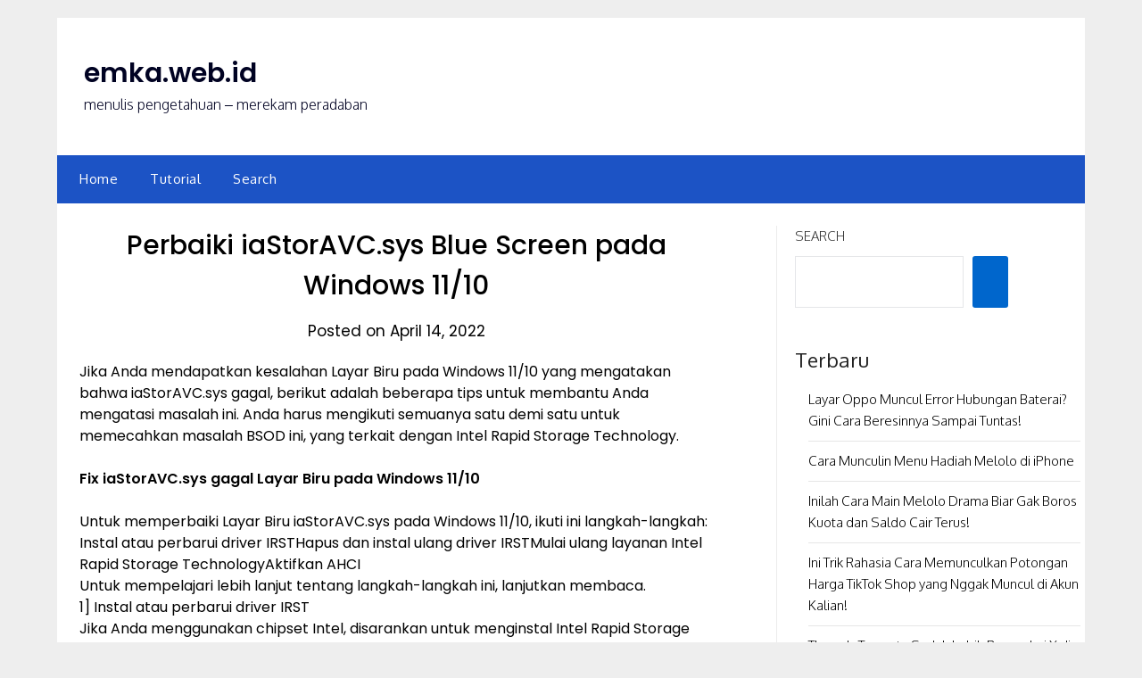

--- FILE ---
content_type: text/html; charset=utf-8
request_url: https://www.google.com/recaptcha/api2/aframe
body_size: 184
content:
<!DOCTYPE HTML><html><head><meta http-equiv="content-type" content="text/html; charset=UTF-8"></head><body><script nonce="eAIS8BxD8-WNS1-bPuRG8A">/** Anti-fraud and anti-abuse applications only. See google.com/recaptcha */ try{var clients={'sodar':'https://pagead2.googlesyndication.com/pagead/sodar?'};window.addEventListener("message",function(a){try{if(a.source===window.parent){var b=JSON.parse(a.data);var c=clients[b['id']];if(c){var d=document.createElement('img');d.src=c+b['params']+'&rc='+(localStorage.getItem("rc::a")?sessionStorage.getItem("rc::b"):"");window.document.body.appendChild(d);sessionStorage.setItem("rc::e",parseInt(sessionStorage.getItem("rc::e")||0)+1);localStorage.setItem("rc::h",'1768906422793');}}}catch(b){}});window.parent.postMessage("_grecaptcha_ready", "*");}catch(b){}</script></body></html>

--- FILE ---
content_type: application/javascript; charset=utf-8
request_url: https://fundingchoicesmessages.google.com/f/AGSKWxWQ0N40Nly-JuwmHzNvQhWRRcH_DCMjFZCju-Iq5l6peq7zRxrOoItRMH002rwGbzM7eNa31WXUdYx2S3eOWGahai9vjqqGgQnkn6H0K_fsFzYv_YEXGvncu0iS6g3sI92-35LA7wmAe91-aw3LIg1rJHCJZGGR0193ZAIqEnHZftuCliMq7dKDgP-M/_/adimg.:8080/ads//tfs-ad..com/adpicture_adengage.
body_size: -1291
content:
window['6bebf332-8154-4a21-8e91-ae7b7d8e4b70'] = true;